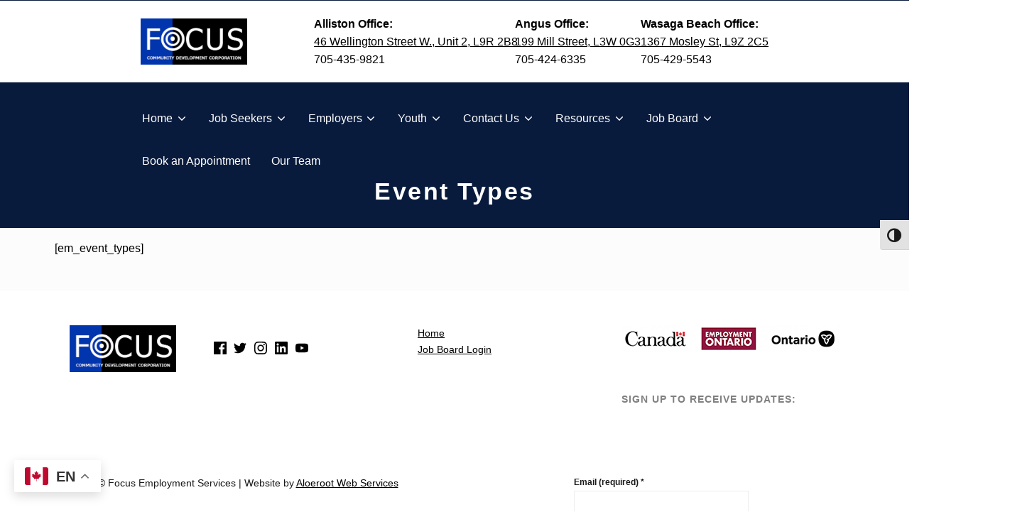

--- FILE ---
content_type: text/html; charset=UTF-8
request_url: https://focuscdc.on.ca/event-types/
body_size: 82652
content:
<!DOCTYPE html>
<html class="no-js" lang="en-US">

	<head>
		<meta name='robots' content='index, follow, max-image-preview:large, max-snippet:-1, max-video-preview:-1' />

<!-- Google Tag Manager for WordPress by gtm4wp.com -->
<script data-cfasync="false" data-pagespeed-no-defer>
	var gtm4wp_datalayer_name = "dataLayer";
	var dataLayer = dataLayer || [];
</script>
<!-- End Google Tag Manager for WordPress by gtm4wp.com -->
	<meta charset="UTF-8">
	<meta name="viewport" content="width=device-width, initial-scale=1">
	<link rel="profile" href="http://gmpg.org/xfn/11">
	<meta name="theme-color" content="#ffffff">
	<!-- This site is optimized with the Yoast SEO plugin v26.7 - https://yoast.com/wordpress/plugins/seo/ -->
	<title>Event Types - FOCUS Community Development Corporation</title>
	<link rel="canonical" href="https://focuscdc.on.ca/event-types/" />
	<meta property="og:locale" content="en_US" />
	<meta property="og:type" content="article" />
	<meta property="og:title" content="Event Types - FOCUS Community Development Corporation" />
	<meta property="og:description" content="[em_event_types]" />
	<meta property="og:url" content="https://focuscdc.on.ca/event-types/" />
	<meta property="og:site_name" content="FOCUS Community Development Corporation" />
	<meta name="twitter:card" content="summary_large_image" />
	<script type="application/ld+json" class="yoast-schema-graph">{"@context":"https://schema.org","@graph":[{"@type":"WebPage","@id":"https://focuscdc.on.ca/event-types/","url":"https://focuscdc.on.ca/event-types/","name":"Event Types - FOCUS Community Development Corporation","isPartOf":{"@id":"https://focuscdc.on.ca/#website"},"datePublished":"2024-02-07T15:26:05+00:00","breadcrumb":{"@id":"https://focuscdc.on.ca/event-types/#breadcrumb"},"inLanguage":"en-US","potentialAction":[{"@type":"ReadAction","target":["https://focuscdc.on.ca/event-types/"]}]},{"@type":"BreadcrumbList","@id":"https://focuscdc.on.ca/event-types/#breadcrumb","itemListElement":[{"@type":"ListItem","position":1,"name":"Home","item":"https://focuscdc.on.ca/"},{"@type":"ListItem","position":2,"name":"Event Types"}]},{"@type":"WebSite","@id":"https://focuscdc.on.ca/#website","url":"https://focuscdc.on.ca/","name":"FOCUS Community Development Corporation","description":"FOCUS Community Development Corporation provides FREE supports to local job seekers and employers!","publisher":{"@id":"https://focuscdc.on.ca/#organization"},"alternateName":"FOCUS Employment Services","potentialAction":[{"@type":"SearchAction","target":{"@type":"EntryPoint","urlTemplate":"https://focuscdc.on.ca/?s={search_term_string}"},"query-input":{"@type":"PropertyValueSpecification","valueRequired":true,"valueName":"search_term_string"}}],"inLanguage":"en-US"},{"@type":"Organization","@id":"https://focuscdc.on.ca/#organization","name":"FOCUS Community Development Corporation","url":"https://focuscdc.on.ca/","logo":{"@type":"ImageObject","inLanguage":"en-US","@id":"https://focuscdc.on.ca/#/schema/logo/image/","url":"https://focuscdc.on.ca/wp-content/uploads/2023/04/FOCUS-Color2-JPEG.jpg","contentUrl":"https://focuscdc.on.ca/wp-content/uploads/2023/04/FOCUS-Color2-JPEG.jpg","width":760,"height":334,"caption":"FOCUS Community Development Corporation"},"image":{"@id":"https://focuscdc.on.ca/#/schema/logo/image/"}}]}</script>
	<!-- / Yoast SEO plugin. -->


<link rel='dns-prefetch' href='//www.googletagmanager.com' />
<link rel="alternate" type="application/rss+xml" title="FOCUS Community Development Corporation &raquo; Feed" href="https://focuscdc.on.ca/feed/" />
<link rel="alternate" type="application/rss+xml" title="FOCUS Community Development Corporation &raquo; Comments Feed" href="https://focuscdc.on.ca/comments/feed/" />
<link rel="alternate" title="oEmbed (JSON)" type="application/json+oembed" href="https://focuscdc.on.ca/wp-json/oembed/1.0/embed?url=https%3A%2F%2Ffocuscdc.on.ca%2Fevent-types%2F" />
<link rel="alternate" title="oEmbed (XML)" type="text/xml+oembed" href="https://focuscdc.on.ca/wp-json/oembed/1.0/embed?url=https%3A%2F%2Ffocuscdc.on.ca%2Fevent-types%2F&#038;format=xml" />
<style id="nanospace-text-widget-icon-fallback">.widget-symbol::before { content: "?"; font-family: inherit; }</style><style id='wp-img-auto-sizes-contain-inline-css' type='text/css'>
img:is([sizes=auto i],[sizes^="auto," i]){contain-intrinsic-size:3000px 1500px}
/*# sourceURL=wp-img-auto-sizes-contain-inline-css */
</style>

<style id='wp-emoji-styles-inline-css' type='text/css'>

	img.wp-smiley, img.emoji {
		display: inline !important;
		border: none !important;
		box-shadow: none !important;
		height: 1em !important;
		width: 1em !important;
		margin: 0 0.07em !important;
		vertical-align: -0.1em !important;
		background: none !important;
		padding: 0 !important;
	}
/*# sourceURL=wp-emoji-styles-inline-css */
</style>
<link rel='stylesheet' id='wp-block-library-css' href='https://focuscdc.on.ca/wp-includes/css/dist/block-library/style.min.css?ver=5d52b88724c35e7be0c7e4b6c5122727' type='text/css' media='all' />
<style id='global-styles-inline-css' type='text/css'>
:root{--wp--preset--aspect-ratio--square: 1;--wp--preset--aspect-ratio--4-3: 4/3;--wp--preset--aspect-ratio--3-4: 3/4;--wp--preset--aspect-ratio--3-2: 3/2;--wp--preset--aspect-ratio--2-3: 2/3;--wp--preset--aspect-ratio--16-9: 16/9;--wp--preset--aspect-ratio--9-16: 9/16;--wp--preset--color--black: #000000;--wp--preset--color--cyan-bluish-gray: #abb8c3;--wp--preset--color--white: #ffffff;--wp--preset--color--pale-pink: #f78da7;--wp--preset--color--vivid-red: #cf2e2e;--wp--preset--color--luminous-vivid-orange: #ff6900;--wp--preset--color--luminous-vivid-amber: #fcb900;--wp--preset--color--light-green-cyan: #7bdcb5;--wp--preset--color--vivid-green-cyan: #00d084;--wp--preset--color--pale-cyan-blue: #8ed1fc;--wp--preset--color--vivid-cyan-blue: #0693e3;--wp--preset--color--vivid-purple: #9b51e0;--wp--preset--gradient--vivid-cyan-blue-to-vivid-purple: linear-gradient(135deg,rgb(6,147,227) 0%,rgb(155,81,224) 100%);--wp--preset--gradient--light-green-cyan-to-vivid-green-cyan: linear-gradient(135deg,rgb(122,220,180) 0%,rgb(0,208,130) 100%);--wp--preset--gradient--luminous-vivid-amber-to-luminous-vivid-orange: linear-gradient(135deg,rgb(252,185,0) 0%,rgb(255,105,0) 100%);--wp--preset--gradient--luminous-vivid-orange-to-vivid-red: linear-gradient(135deg,rgb(255,105,0) 0%,rgb(207,46,46) 100%);--wp--preset--gradient--very-light-gray-to-cyan-bluish-gray: linear-gradient(135deg,rgb(238,238,238) 0%,rgb(169,184,195) 100%);--wp--preset--gradient--cool-to-warm-spectrum: linear-gradient(135deg,rgb(74,234,220) 0%,rgb(151,120,209) 20%,rgb(207,42,186) 40%,rgb(238,44,130) 60%,rgb(251,105,98) 80%,rgb(254,248,76) 100%);--wp--preset--gradient--blush-light-purple: linear-gradient(135deg,rgb(255,206,236) 0%,rgb(152,150,240) 100%);--wp--preset--gradient--blush-bordeaux: linear-gradient(135deg,rgb(254,205,165) 0%,rgb(254,45,45) 50%,rgb(107,0,62) 100%);--wp--preset--gradient--luminous-dusk: linear-gradient(135deg,rgb(255,203,112) 0%,rgb(199,81,192) 50%,rgb(65,88,208) 100%);--wp--preset--gradient--pale-ocean: linear-gradient(135deg,rgb(255,245,203) 0%,rgb(182,227,212) 50%,rgb(51,167,181) 100%);--wp--preset--gradient--electric-grass: linear-gradient(135deg,rgb(202,248,128) 0%,rgb(113,206,126) 100%);--wp--preset--gradient--midnight: linear-gradient(135deg,rgb(2,3,129) 0%,rgb(40,116,252) 100%);--wp--preset--font-size--small: 13px;--wp--preset--font-size--medium: 20px;--wp--preset--font-size--large: 36px;--wp--preset--font-size--x-large: 42px;--wp--preset--spacing--20: 0.44rem;--wp--preset--spacing--30: 0.67rem;--wp--preset--spacing--40: 1rem;--wp--preset--spacing--50: 1.5rem;--wp--preset--spacing--60: 2.25rem;--wp--preset--spacing--70: 3.38rem;--wp--preset--spacing--80: 5.06rem;--wp--preset--shadow--natural: 6px 6px 9px rgba(0, 0, 0, 0.2);--wp--preset--shadow--deep: 12px 12px 50px rgba(0, 0, 0, 0.4);--wp--preset--shadow--sharp: 6px 6px 0px rgba(0, 0, 0, 0.2);--wp--preset--shadow--outlined: 6px 6px 0px -3px rgb(255, 255, 255), 6px 6px rgb(0, 0, 0);--wp--preset--shadow--crisp: 6px 6px 0px rgb(0, 0, 0);}:where(.is-layout-flex){gap: 0.5em;}:where(.is-layout-grid){gap: 0.5em;}body .is-layout-flex{display: flex;}.is-layout-flex{flex-wrap: wrap;align-items: center;}.is-layout-flex > :is(*, div){margin: 0;}body .is-layout-grid{display: grid;}.is-layout-grid > :is(*, div){margin: 0;}:where(.wp-block-columns.is-layout-flex){gap: 2em;}:where(.wp-block-columns.is-layout-grid){gap: 2em;}:where(.wp-block-post-template.is-layout-flex){gap: 1.25em;}:where(.wp-block-post-template.is-layout-grid){gap: 1.25em;}.has-black-color{color: var(--wp--preset--color--black) !important;}.has-cyan-bluish-gray-color{color: var(--wp--preset--color--cyan-bluish-gray) !important;}.has-white-color{color: var(--wp--preset--color--white) !important;}.has-pale-pink-color{color: var(--wp--preset--color--pale-pink) !important;}.has-vivid-red-color{color: var(--wp--preset--color--vivid-red) !important;}.has-luminous-vivid-orange-color{color: var(--wp--preset--color--luminous-vivid-orange) !important;}.has-luminous-vivid-amber-color{color: var(--wp--preset--color--luminous-vivid-amber) !important;}.has-light-green-cyan-color{color: var(--wp--preset--color--light-green-cyan) !important;}.has-vivid-green-cyan-color{color: var(--wp--preset--color--vivid-green-cyan) !important;}.has-pale-cyan-blue-color{color: var(--wp--preset--color--pale-cyan-blue) !important;}.has-vivid-cyan-blue-color{color: var(--wp--preset--color--vivid-cyan-blue) !important;}.has-vivid-purple-color{color: var(--wp--preset--color--vivid-purple) !important;}.has-black-background-color{background-color: var(--wp--preset--color--black) !important;}.has-cyan-bluish-gray-background-color{background-color: var(--wp--preset--color--cyan-bluish-gray) !important;}.has-white-background-color{background-color: var(--wp--preset--color--white) !important;}.has-pale-pink-background-color{background-color: var(--wp--preset--color--pale-pink) !important;}.has-vivid-red-background-color{background-color: var(--wp--preset--color--vivid-red) !important;}.has-luminous-vivid-orange-background-color{background-color: var(--wp--preset--color--luminous-vivid-orange) !important;}.has-luminous-vivid-amber-background-color{background-color: var(--wp--preset--color--luminous-vivid-amber) !important;}.has-light-green-cyan-background-color{background-color: var(--wp--preset--color--light-green-cyan) !important;}.has-vivid-green-cyan-background-color{background-color: var(--wp--preset--color--vivid-green-cyan) !important;}.has-pale-cyan-blue-background-color{background-color: var(--wp--preset--color--pale-cyan-blue) !important;}.has-vivid-cyan-blue-background-color{background-color: var(--wp--preset--color--vivid-cyan-blue) !important;}.has-vivid-purple-background-color{background-color: var(--wp--preset--color--vivid-purple) !important;}.has-black-border-color{border-color: var(--wp--preset--color--black) !important;}.has-cyan-bluish-gray-border-color{border-color: var(--wp--preset--color--cyan-bluish-gray) !important;}.has-white-border-color{border-color: var(--wp--preset--color--white) !important;}.has-pale-pink-border-color{border-color: var(--wp--preset--color--pale-pink) !important;}.has-vivid-red-border-color{border-color: var(--wp--preset--color--vivid-red) !important;}.has-luminous-vivid-orange-border-color{border-color: var(--wp--preset--color--luminous-vivid-orange) !important;}.has-luminous-vivid-amber-border-color{border-color: var(--wp--preset--color--luminous-vivid-amber) !important;}.has-light-green-cyan-border-color{border-color: var(--wp--preset--color--light-green-cyan) !important;}.has-vivid-green-cyan-border-color{border-color: var(--wp--preset--color--vivid-green-cyan) !important;}.has-pale-cyan-blue-border-color{border-color: var(--wp--preset--color--pale-cyan-blue) !important;}.has-vivid-cyan-blue-border-color{border-color: var(--wp--preset--color--vivid-cyan-blue) !important;}.has-vivid-purple-border-color{border-color: var(--wp--preset--color--vivid-purple) !important;}.has-vivid-cyan-blue-to-vivid-purple-gradient-background{background: var(--wp--preset--gradient--vivid-cyan-blue-to-vivid-purple) !important;}.has-light-green-cyan-to-vivid-green-cyan-gradient-background{background: var(--wp--preset--gradient--light-green-cyan-to-vivid-green-cyan) !important;}.has-luminous-vivid-amber-to-luminous-vivid-orange-gradient-background{background: var(--wp--preset--gradient--luminous-vivid-amber-to-luminous-vivid-orange) !important;}.has-luminous-vivid-orange-to-vivid-red-gradient-background{background: var(--wp--preset--gradient--luminous-vivid-orange-to-vivid-red) !important;}.has-very-light-gray-to-cyan-bluish-gray-gradient-background{background: var(--wp--preset--gradient--very-light-gray-to-cyan-bluish-gray) !important;}.has-cool-to-warm-spectrum-gradient-background{background: var(--wp--preset--gradient--cool-to-warm-spectrum) !important;}.has-blush-light-purple-gradient-background{background: var(--wp--preset--gradient--blush-light-purple) !important;}.has-blush-bordeaux-gradient-background{background: var(--wp--preset--gradient--blush-bordeaux) !important;}.has-luminous-dusk-gradient-background{background: var(--wp--preset--gradient--luminous-dusk) !important;}.has-pale-ocean-gradient-background{background: var(--wp--preset--gradient--pale-ocean) !important;}.has-electric-grass-gradient-background{background: var(--wp--preset--gradient--electric-grass) !important;}.has-midnight-gradient-background{background: var(--wp--preset--gradient--midnight) !important;}.has-small-font-size{font-size: var(--wp--preset--font-size--small) !important;}.has-medium-font-size{font-size: var(--wp--preset--font-size--medium) !important;}.has-large-font-size{font-size: var(--wp--preset--font-size--large) !important;}.has-x-large-font-size{font-size: var(--wp--preset--font-size--x-large) !important;}
/*# sourceURL=global-styles-inline-css */
</style>

<style id='classic-theme-styles-inline-css' type='text/css'>
/*! This file is auto-generated */
.wp-block-button__link{color:#fff;background-color:#32373c;border-radius:9999px;box-shadow:none;text-decoration:none;padding:calc(.667em + 2px) calc(1.333em + 2px);font-size:1.125em}.wp-block-file__button{background:#32373c;color:#fff;text-decoration:none}
/*# sourceURL=/wp-includes/css/classic-themes.min.css */
</style>
<link rel='stylesheet' id='ctct_form_styles-css' href='https://focuscdc.on.ca/wp-content/plugins/constant-contact-forms/assets/css/style.css?ver=2.15.2' type='text/css' media='all' />
<link rel='stylesheet' id='page-list-style-css' href='https://focuscdc.on.ca/wp-content/plugins/page-list/css/page-list.css?ver=5.9' type='text/css' media='all' />
<link rel='stylesheet' id='ui-font-css' href='https://focuscdc.on.ca/wp-content/plugins/wp-accessibility/toolbar/fonts/css/a11y-toolbar.css?ver=2.2.6' type='text/css' media='all' />
<link rel='stylesheet' id='wpa-toolbar-css' href='https://focuscdc.on.ca/wp-content/plugins/wp-accessibility/toolbar/css/a11y.css?ver=2.2.6' type='text/css' media='all' />
<link rel='stylesheet' id='ui-fontsize.css-css' href='https://focuscdc.on.ca/wp-content/plugins/wp-accessibility/toolbar/css/a11y-fontsize.css?ver=2.2.6' type='text/css' media='all' />
<style id='ui-fontsize.css-inline-css' type='text/css'>
html { --wpa-font-size: clamp( 24px, 1.5rem, 36px ); --wpa-h1-size : clamp( 48px, 3rem, 72px ); --wpa-h2-size : clamp( 40px, 2.5rem, 60px ); --wpa-h3-size : clamp( 32px, 2rem, 48px ); --wpa-h4-size : clamp( 28px, 1.75rem, 42px ); --wpa-sub-list-size: 1.1em; --wpa-sub-sub-list-size: 1em; } 
/*# sourceURL=ui-fontsize.css-inline-css */
</style>
<link rel='stylesheet' id='wpa-style-css' href='https://focuscdc.on.ca/wp-content/plugins/wp-accessibility/css/wpa-style.css?ver=2.2.6' type='text/css' media='all' />
<style id='wpa-style-inline-css' type='text/css'>
:root { --admin-bar-top : 7px; }
/*# sourceURL=wpa-style-inline-css */
</style>
<link rel='stylesheet' id='nanospace_main-css' href='https://focuscdc.on.ca/wp-content/themes/nanospace/assets/css/header-main.css?ver=1.2.6' type='text/css' media='all' />
<link rel='stylesheet' id='wpjb-glyphs-css' href='https://focuscdc.on.ca/wp-content/plugins/wpjobboard/public/css/wpjb-glyphs.css?ver=5.12.1' type='text/css' media='all' />
<link rel='stylesheet' id='wpjb-css-css' href='https://focuscdc.on.ca/wp-content/plugins/wpjobboard/public/css/frontend.css?ver=5.12.1' type='text/css' media='all' />
<link rel='stylesheet' id='genericons-neue-css' href='https://focuscdc.on.ca/wp-content/themes/nanospace/assets/fonts/genericons-neue/genericons-neue.css?ver=1.2.6' type='text/css' media='screen' />
<link rel='stylesheet' id='nanospace-stylesheet-main-css' href='https://focuscdc.on.ca/wp-content/themes/nanospace/assets/css/main.css?ver=1.2.6' type='text/css' media='screen' />
<link rel='stylesheet' id='nanospace-stylesheet-shortcodes-css' href='https://focuscdc.on.ca/wp-content/themes/nanospace/assets/css/shortcodes.css?ver=1.2.6' type='text/css' media='screen' />
<link rel='stylesheet' id='nanospace-stylesheet-custom-css' href='https://focuscdc.on.ca/wp-content/themes/nanospace/assets/css/custom-styles.css?ver=1.2.6' type='text/css' media='screen' />
<link rel='stylesheet' id='nanospace-stylesheet-print-css' href='https://focuscdc.on.ca/wp-content/themes/nanospace/assets/css/print.css?ver=1.2.6' type='text/css' media='print' />
<style id='nanospace-inline-css' type='text/css'>
/* START CSS variables */
:root { 
--color_footer_background: #ffffff; --color_footer_text--a20: rgba(25,25,25,0.2); --color_footer_text: #191919; --color_footer_headings: #000000; --footer_image_repeat: no-repeat; --layout_width_content: 1160px; --typography_fonts_text: "Tahoma", "Helvetica Neue", "Arial", sans-serif; --typography_fonts_headings: "Tahoma", "Helvetica Neue", "Arial", sans-serif; --typography_fonts_logo: "Tahoma", "Helvetica Neue", "Arial", sans-serif;
}
/* END CSS variables */
.site-footer:not(.is-customize-preview)::before { display: none; }
/*# sourceURL=nanospace-inline-css */
</style>
<link rel='stylesheet' id='nanospace-stylesheet-css' href='https://focuscdc.on.ca/wp-content/themes/nanospace-child/style.css?ver=5d52b88724c35e7be0c7e4b6c5122727' type='text/css' media='all' />
<script type="text/javascript" src="https://focuscdc.on.ca/wp-content/themes/nanospace/library/js/vendor/css-vars-ponyfill/css-vars-ponyfill.min.js?ver=1.16.1" id="css-vars-ponyfill-js"></script>
<script type="text/javascript" id="css-vars-ponyfill-js-after">
/* <![CDATA[ */
window.onload = function() {
	cssVars( {
		onlyVars: true,
		exclude: 'link:not([href^="https://focuscdc.on.ca/wp-content/themes"])'
	} );
};
//# sourceURL=css-vars-ponyfill-js-after
/* ]]> */
</script>
<script type="text/javascript" src="https://focuscdc.on.ca/wp-includes/js/jquery/jquery.min.js?ver=3.7.1" id="jquery-core-js"></script>
<script type="text/javascript" src="https://focuscdc.on.ca/wp-includes/js/jquery/jquery-migrate.min.js?ver=3.4.1" id="jquery-migrate-js"></script>
<script type="text/javascript" id="wpjb-js-js-extra">
/* <![CDATA[ */
var WpjbData = {"no_jobs_found":"No job listings found","no_resumes_found":"No resumes found","load_x_more":"Load %d more","date_format":"Y/m/d","datepicker_date_format":"yy/mm/dd","max_date":"9999/12/31"};
//# sourceURL=wpjb-js-js-extra
/* ]]> */
</script>
<script type="text/javascript" src="https://focuscdc.on.ca/wp-content/plugins/wpjobboard/public/js/frontend.js?ver=5.12.1" id="wpjb-js-js"></script>

<!-- Google tag (gtag.js) snippet added by Site Kit -->
<!-- Google Analytics snippet added by Site Kit -->
<script type="text/javascript" src="https://www.googletagmanager.com/gtag/js?id=GT-P3F7TBM" id="google_gtagjs-js" async></script>
<script type="text/javascript" id="google_gtagjs-js-after">
/* <![CDATA[ */
window.dataLayer = window.dataLayer || [];function gtag(){dataLayer.push(arguments);}
gtag("set","linker",{"domains":["focuscdc.on.ca"]});
gtag("js", new Date());
gtag("set", "developer_id.dZTNiMT", true);
gtag("config", "GT-P3F7TBM");
//# sourceURL=google_gtagjs-js-after
/* ]]> */
</script>
<link rel="https://api.w.org/" href="https://focuscdc.on.ca/wp-json/" /><link rel="alternate" title="JSON" type="application/json" href="https://focuscdc.on.ca/wp-json/wp/v2/pages/5279" /><link rel="EditURI" type="application/rsd+xml" title="RSD" href="https://focuscdc.on.ca/xmlrpc.php?rsd" />

<link rel='shortlink' href='https://focuscdc.on.ca/?p=5279' />
<meta name="generator" content="Site Kit by Google 1.170.0" /><style type="text/css" >.wpjb-fieldset-check_for_humanity2024 { display: none !important; }</style>
<!-- Google Tag Manager for WordPress by gtm4wp.com -->
<!-- GTM Container placement set to automatic -->
<script data-cfasync="false" data-pagespeed-no-defer>
	var dataLayer_content = {"pagePostType":"page","pagePostType2":"single-page","pagePostAuthor":"aloeroot"};
	dataLayer.push( dataLayer_content );
</script>
<script data-cfasync="false" data-pagespeed-no-defer>
(function(w,d,s,l,i){w[l]=w[l]||[];w[l].push({'gtm.start':
new Date().getTime(),event:'gtm.js'});var f=d.getElementsByTagName(s)[0],
j=d.createElement(s),dl=l!='dataLayer'?'&l='+l:'';j.async=true;j.src=
'//www.googletagmanager.com/gtm.js?id='+i+dl;f.parentNode.insertBefore(j,f);
})(window,document,'script','dataLayer','GTM-TQ77BXX4');
</script>
<!-- End Google Tag Manager for WordPress by gtm4wp.com --><style type="text/css" id="nanospace-custom-css">
/* Customizer CSS */
.nanospace-header-logo .nanospace-logo-image{width:150px}.nanospace-header-mobile-logo .nanospace-logo-image{width:150px}.nanospace-header-main-bar-inner{padding:0 0 0 20px;border-width:1px 0 1px 0}.nanospace-header-main-bar .nanospace-header-column>*{padding:0 0}.nanospace-header-main-bar-row{margin:0 -0px}.nanospace-header-main-bar .nanospace-header-menu .menu-item{padding:0 0}.nanospace-header-main-bar .menu .menu-item>.nanospace-menu-item-link{font-family:Tahoma,Geneva,sans-serif}.nanospace-header-top-bar{height:20px}.nanospace-header-main-bar.nanospace-header-main-bar-with-top-bar>.nanospace-section-inner>.nanospace-wrapper{padding-top:20px}.nanospace-header-top-bar-inner{padding:0 10px 0 20px;border-width:0}.nanospace-header-bottom-bar{height:100px}.nanospace-header-main-bar.nanospace-header-main-bar-with-bottom-bar>.nanospace-section-inner>.nanospace-wrapper{padding-bottom:100px}.nanospace-header-bottom-bar-inner{padding:0 20px 0 0;background-color:#fff}.nanospace-header-bottom-bar .nanospace-header-column>*{padding:0 25px}.nanospace-header-bottom-bar-row{margin:0 -25px}.nanospace-header-bottom-bar .nanospace-header-menu .menu-item{padding:0 25px}.nanospace-header-bottom-bar .menu>.menu-item .sub-menu{background-color:#fff}.nanospace-footer-bottom-bar-inner{padding:3px 20px 3px 20px;border-width:0}
</style>
<style type="text/css">.blue-message {
    background-color: #3399ff;
    color: #ffffff;
    text-shadow: none;
    font-size: 16px;
    line-height: 24px;
    padding: 10px;
    padding-top: 10px;
    padding-right: 10px;
    padding-bottom: 10px;
    padding-left: 10px;
}.green-message {
    background-color: #8cc14c;
    color: #ffffff;
    text-shadow: none;
    font-size: 16px;
    line-height: 24px;
    padding: 10px;
    padding-top: 10px;
    padding-right: 10px;
    padding-bottom: 10px;
    padding-left: 10px;
}.orange-message {
    background-color: #faa732;
    color: #ffffff;
    text-shadow: none;
    font-size: 16px;
    line-height: 24px;
    padding: 10px;
    padding-top: 10px;
    padding-right: 10px;
    padding-bottom: 10px;
    padding-left: 10px;
}.red-message {
    background-color: #da4d31;
    color: #ffffff;
    text-shadow: none;
    font-size: 16px;
    line-height: 24px;
    padding: 10px;
    padding-top: 10px;
    padding-right: 10px;
    padding-bottom: 10px;
    padding-left: 10px;
}.grey-message {
    background-color: #53555c;
    color: #ffffff;
    text-shadow: none;
    font-size: 16px;
    line-height: 24px;
    padding: 10px;
    padding-top: 10px;
    padding-right: 10px;
    padding-bottom: 10px;
    padding-left: 10px;
}.left-block {
    background: radial-gradient(ellipse at center center, #ffffff 0%, #f2f2f2 100%);
    color: #8b8e97;
    padding: 10px;
    padding-top: 10px;
    padding-right: 10px;
    padding-bottom: 10px;
    padding-left: 10px;
    margin: 10px;
    margin-top: 10px;
    margin-right: 10px;
    margin-bottom: 10px;
    margin-left: 10px;
    float: left;
}.right-block {
    background: radial-gradient(ellipse at center center, #ffffff 0%, #f2f2f2 100%);
    color: #8b8e97;
    padding: 10px;
    padding-top: 10px;
    padding-right: 10px;
    padding-bottom: 10px;
    padding-left: 10px;
    margin: 10px;
    margin-top: 10px;
    margin-right: 10px;
    margin-bottom: 10px;
    margin-left: 10px;
    float: right;
}.blockquotes {
    background-color: none;
    border-left: 5px solid #f1f1f1;
    color: #8B8E97;
    font-size: 16px;
    font-style: italic;
    line-height: 22px;
    padding-left: 15px;
    padding: 10px;
    padding-top: 10px;
    padding-right: 10px;
    padding-bottom: 10px;
    width: 60%;
    float: left;
}</style><link rel="icon" href="https://focuscdc.on.ca/wp-content/uploads/2023/04/cropped-FOCUSEMPLOYMENTLOGO-1-32x32.png" sizes="32x32" />
<link rel="icon" href="https://focuscdc.on.ca/wp-content/uploads/2023/04/cropped-FOCUSEMPLOYMENTLOGO-1-192x192.png" sizes="192x192" />
<link rel="apple-touch-icon" href="https://focuscdc.on.ca/wp-content/uploads/2023/04/cropped-FOCUSEMPLOYMENTLOGO-1-180x180.png" />
<meta name="msapplication-TileImage" content="https://focuscdc.on.ca/wp-content/uploads/2023/04/cropped-FOCUSEMPLOYMENTLOGO-1-270x270.png" />
		<style type="text/css" id="wp-custom-css">
			/*remove onclick border*/
*:focus {
    outline: 0 !important;
}
/*blend in border between menu and page title*/
*, ::after, ::before {
  border: #091b3d;
}

/*padding and spacing controls*/
.nanospace-header-main-bar-row {
  margin: 0 200px;
}

.site-content-inner {
  padding: 1rem 0;
  padding-bottom: 1rem;
}

.intro-container {background:#091b3d;}

.intro-inner {
  padding: 2rem 0;
	text-align:center;
	background:#091b3d;
}

.entry-title, .page-title {
  text-transform: capitalize;
}

/*shrink gap between columns*/
.wp-block-column {
  margin: 0px!important ;
}

.nanospace-header-bottom-bar-inner {
  margin: 0 200px;
	background:#091b3d;
	color:#fff;
}

.nanospace-header-row {padding:0;}

.nanospace-header-main-bar-inner {
  padding: 0px 0px 0px 0px;
}
.nanospace-header-section a:not(.button):hover {color:#fff;}

/*add background image behind the stuff at top*/
.homecover {background-image:url(https://focuscdc.on.ca/wp-content/uploads/2023/03/HomepageCover.jpg);
min-height:600px;
width:100%;

}

/*fix issue with annual report PDF */
.stretch {height:1100px; min-height:1100px; }


/*job search as list instead of inline; formatting issues */
#wpjb-top-search ul li {
  display: inline-block;
  line-height: 24px;
	border:0px solid #000;
	width:200px;
}

/*remove weird margin from top of YouTube video*/
.wp-embed-responsive .wp-embed-aspect-16-9 .wp-block-embed__wrapper::before {
  padding-top: 0;
}

/*make menu bar blue and menu hover white*/
.nanospace-header-bottom-bar {
	background:#091b3d;
}

/*reduce space between links*/
.nanospace-header-bottom-bar .nanospace-header-menu .menu-item {
  padding: 0 15px;
}

/*hide the big page header and title on homepage*/
.home .intro-container {
display: none;
}


/*hide the big page header on the events calendar archive page*/
.wp-custom-header img {
  display:none;
}

/*same-size the top homepage buttons*/
.wp-block-advgb-button .wp-block-advgb-button_link {
min-width:260px; !important;
text-align:center;
font-size:130%;
}

/*constant contact signup form adjustments*/
.ctct-disclosure {display:none;}

.ccform {
	width:100%; 
	border:0px solid #000;
}

.ccsignup {
	margin-top:2rem;
	text-transform:uppercase; 
	color:grey; 
	font-weight:600;
	letter-spacing:1px;
}

input, select, textarea {
  border: 1px solid #eee ;
}

/*make links over large graphics stand out

.wayfindingimage a {
  color: #000!important;
	text-shadow: -1px -1px 1px rgba(255,255,255,.1), 1px 1px 1px rgba(0,0,0,.5), 2px 2px 2px rgba(206,89,55,0);
}*/

/*apply underlines to specific links*/
.underline {text-decoration:underline !important;}

/*change hover colour on office links in header*/
.nanospace-header-section a:not(.button):hover {
  color:#0693e3;
}

/*hide details link from Eventbrite cards*/
.wfea-card .wfea-card-item .eaw-content-wrap .eaw-content-block .eaw-buttons .eaw-button-details {
  display: none;
}
/*fix display issue with eventbrite card graphics*/
.wfea-card .wfea-card-item .eaw-thumb-wrap img {
  object-fit: fill !important;
}

/*ninja forms styling*/
.nf-form-content label {
  font-size: 14px !important;
  line-height: 14px;
}

.nf-form-content button, .nf-form-content input[type="button"], .nf-form-content input[type="submit"] {
  background: #0693e3!important;
  color: #fff;
}

.nf-form-content button, .nf-form-content input[type="button"]:hover, .nf-form-content input[type="submit"]:hover {
  background: #144294!important;
  color: #fff !important;
}


/*center widget contents*/
.nanospace-bar-html-item {
border:0px solid #000;
margin-left:auto;
margin-right:auto;
}

.wpjb-element-name-image {display:none;}

/*small device changes*/
@media only screen and (max-width: 900px) {
.hideonmobile {display:none;}

}
		</style>
			</head>

<body class="ctct-nanospace footer-layout-fullwidth has-intro has-navigation-mobile has-sticky-header header-layout-fullwidth is-singular no-js no-widgets-sidebar page page-id-5279 page-template-default site-layout-custom wp-child-theme-nanospace-child wp-custom-logo wp-embed-responsive wp-singular wp-theme-nanospace">

<!-- GTM Container placement set to automatic -->
<!-- Google Tag Manager (noscript) -->
				<noscript><iframe src="https://www.googletagmanager.com/ns.html?id=GTM-TQ77BXX4" height="0" width="0" style="display:none;visibility:hidden" aria-hidden="true"></iframe></noscript>
<!-- End Google Tag Manager (noscript) --><a class="skip-link screen-reader-text" href="#header-menu-1">Skip to main navigation</a><a class="skip-link screen-reader-text" href="#content">Skip to main content</a><a class="skip-link screen-reader-text" href="#colophon">Skip to footer</a><div id="page" class="site">


<header id="masthead" class="site-header" role="banner">

					<div id="mobile-vertical-header"
						 class="nanospace-header-mobile-vertical nanospace-header-mobile-vertical-position-left nanospace-text-align-left nanospace-header nanospace-popup"
						 itemtype="https://schema.org/WPHeader" itemscope>
						<div class="nanospace-popup-background nanospace-popup-close">
							<button id="btn_close" title="close mobile menu" class="nanospace-popup-close-icon nanospace-popup-close nanospace-popup-toggle nanospace-toggle" data-set-focus=".nanospace-popup-toggle"><span class=" nanospace-icon" title=""><svg xmlns="http://www.w3.org/2000/svg" viewBox="0 0 64 64" width="64" height="64"><path d="M36.2,32,56,12.2a1.93,1.93,0,0,0,0-2.8L54.6,8a1.93,1.93,0,0,0-2.8,0L32,27.8,12.2,8A1.93,1.93,0,0,0,9.4,8L8,9.4a1.93,1.93,0,0,0,0,2.8L27.8,32,8,51.8a1.93,1.93,0,0,0,0,2.8L9.4,56a1.93,1.93,0,0,0,2.8,0L32,36.2,51.8,56a1.93,1.93,0,0,0,2.8,0L56,54.6a1.93,1.93,0,0,0,0-2.8Z"/></svg></span></button>
						</div>

						<div class="nanospace-header-mobile-vertical-bar nanospace-header-section-vertical nanospace-popup-content">
							<div class="nanospace-header-mobile-vertical-bar-inner nanospace-header-section-vertical-inner">
								<div class="nanospace-header-section-vertical-column">
									<div class="nanospace-header-mobile-vertical-bar-top nanospace-header-section-vertical-row nanospace-flex-align-left">
																	<nav class="mobile-nav nanospace-header-menu site-navigation"
								 itemtype="https://schema.org/SiteNavigationElement" itemscope role="navigation"
								 aria-label="Mobile Header Menu">
								<ul id="nanospace_mobile_menu" class="menu nav-menu nanospace-hover-menu"><li id="menu-item-20" class="menu-item menu-item-type-post_type menu-item-object-page menu-item-home menu-item-has-children menu-item-20"><a href="https://focuscdc.on.ca/" class="nanospace-menu-item-link "><span class="nanospace-menu-item-title">Home</span><span class="nanospace-dropdown-sign nanospace-icon" title=""><svg xmlns="http://www.w3.org/2000/svg" viewBox="0 0 64 64" width="64" height="64"><path d="M32,43.71a3,3,0,0,1-2.12-.88L12.17,25.12a2,2,0,0,1,0-2.83l1.42-1.41a2,2,0,0,1,2.82,0L32,36.47,47.59,20.88a2,2,0,0,1,2.82,0l1.42,1.41a2,2,0,0,1,0,2.83L34.12,42.83A3,3,0,0,1,32,43.71Z"/></svg></span></a>
<ul class="sub-menu">
	<li id="menu-item-4845" class="menu-item menu-item-type-post_type menu-item-object-page menu-item-4845"><a href="https://focuscdc.on.ca/who-we-are/" class="nanospace-menu-item-link "><span class="nanospace-menu-item-title">Who We Are</span></a></li>
</ul>
</li>
<li id="menu-item-1210" class="menu-item menu-item-type-post_type menu-item-object-page menu-item-has-children menu-item-1210"><a href="https://focuscdc.on.ca/job-seekers/" class="nanospace-menu-item-link "><span class="nanospace-menu-item-title">Job Seekers</span><span class="nanospace-dropdown-sign nanospace-icon" title=""><svg xmlns="http://www.w3.org/2000/svg" viewBox="0 0 64 64" width="64" height="64"><path d="M32,43.71a3,3,0,0,1-2.12-.88L12.17,25.12a2,2,0,0,1,0-2.83l1.42-1.41a2,2,0,0,1,2.82,0L32,36.47,47.59,20.88a2,2,0,0,1,2.82,0l1.42,1.41a2,2,0,0,1,0,2.83L34.12,42.83A3,3,0,0,1,32,43.71Z"/></svg></span></a>
<ul class="sub-menu">
	<li id="menu-item-2976" class="menu-item menu-item-type-post_type menu-item-object-page menu-item-2976"><a href="https://focuscdc.on.ca/job-seekers/job-search-support/" class="nanospace-menu-item-link "><span class="nanospace-menu-item-title">Job Search Support</span></a></li>
	<li id="menu-item-2975" class="menu-item menu-item-type-post_type menu-item-object-page menu-item-2975"><a href="https://focuscdc.on.ca/job-seekers/employment-programs/" class="nanospace-menu-item-link "><span class="nanospace-menu-item-title">Employment Programs</span></a></li>
	<li id="menu-item-2977" class="menu-item menu-item-type-post_type menu-item-object-page menu-item-2977"><a href="https://focuscdc.on.ca/job-seekers/better-jobs-ontario/" class="nanospace-menu-item-link "><span class="nanospace-menu-item-title">Better Jobs Ontario</span></a></li>
	<li id="menu-item-2978" class="menu-item menu-item-type-post_type menu-item-object-page menu-item-2978"><a href="https://focuscdc.on.ca/job-seekers/education-apprenticeships/" class="nanospace-menu-item-link "><span class="nanospace-menu-item-title">Education and Apprenticeships</span></a></li>
</ul>
</li>
<li id="menu-item-1036" class="menu-item menu-item-type-post_type menu-item-object-page menu-item-has-children menu-item-1036"><a href="https://focuscdc.on.ca/employers/" class="nanospace-menu-item-link "><span class="nanospace-menu-item-title">Employers</span><span class="nanospace-dropdown-sign nanospace-icon" title=""><svg xmlns="http://www.w3.org/2000/svg" viewBox="0 0 64 64" width="64" height="64"><path d="M32,43.71a3,3,0,0,1-2.12-.88L12.17,25.12a2,2,0,0,1,0-2.83l1.42-1.41a2,2,0,0,1,2.82,0L32,36.47,47.59,20.88a2,2,0,0,1,2.82,0l1.42,1.41a2,2,0,0,1,0,2.83L34.12,42.83A3,3,0,0,1,32,43.71Z"/></svg></span></a>
<ul class="sub-menu">
	<li id="menu-item-2979" class="menu-item menu-item-type-post_type menu-item-object-page menu-item-2979"><a href="https://focuscdc.on.ca/employers/employer-supports/" class="nanospace-menu-item-link "><span class="nanospace-menu-item-title">Employer Supports</span></a></li>
	<li id="menu-item-2980" class="menu-item menu-item-type-post_type menu-item-object-page menu-item-2980"><a href="https://focuscdc.on.ca/employers/job-fairs/" class="nanospace-menu-item-link "><span class="nanospace-menu-item-title">Job Fairs</span></a></li>
</ul>
</li>
<li id="menu-item-1209" class="menu-item menu-item-type-post_type menu-item-object-page menu-item-has-children menu-item-1209"><a href="https://focuscdc.on.ca/youth/" class="nanospace-menu-item-link "><span class="nanospace-menu-item-title">Youth</span><span class="nanospace-dropdown-sign nanospace-icon" title=""><svg xmlns="http://www.w3.org/2000/svg" viewBox="0 0 64 64" width="64" height="64"><path d="M32,43.71a3,3,0,0,1-2.12-.88L12.17,25.12a2,2,0,0,1,0-2.83l1.42-1.41a2,2,0,0,1,2.82,0L32,36.47,47.59,20.88a2,2,0,0,1,2.82,0l1.42,1.41a2,2,0,0,1,0,2.83L34.12,42.83A3,3,0,0,1,32,43.71Z"/></svg></span></a>
<ul class="sub-menu">
	<li id="menu-item-5195" class="menu-item menu-item-type-post_type menu-item-object-page menu-item-5195"><a href="https://focuscdc.on.ca/youth/academic-supports/" class="nanospace-menu-item-link "><span class="nanospace-menu-item-title">Academic Supports</span></a></li>
	<li id="menu-item-2999" class="menu-item menu-item-type-post_type menu-item-object-page menu-item-2999"><a href="https://focuscdc.on.ca/e-learning-workshops/" class="nanospace-menu-item-link "><span class="nanospace-menu-item-title">E-Learning Workshops</span></a></li>
	<li id="menu-item-2982" class="menu-item menu-item-type-post_type menu-item-object-page menu-item-2982"><a href="https://focuscdc.on.ca/youth/employment-supports/" class="nanospace-menu-item-link "><span class="nanospace-menu-item-title">Employment Supports</span></a></li>
</ul>
</li>
<li id="menu-item-1068" class="menu-item menu-item-type-post_type menu-item-object-page menu-item-has-children menu-item-1068"><a href="https://focuscdc.on.ca/contact-us/" class="nanospace-menu-item-link "><span class="nanospace-menu-item-title">Contact Us</span><span class="nanospace-dropdown-sign nanospace-icon" title=""><svg xmlns="http://www.w3.org/2000/svg" viewBox="0 0 64 64" width="64" height="64"><path d="M32,43.71a3,3,0,0,1-2.12-.88L12.17,25.12a2,2,0,0,1,0-2.83l1.42-1.41a2,2,0,0,1,2.82,0L32,36.47,47.59,20.88a2,2,0,0,1,2.82,0l1.42,1.41a2,2,0,0,1,0,2.83L34.12,42.83A3,3,0,0,1,32,43.71Z"/></svg></span></a>
<ul class="sub-menu">
	<li id="menu-item-2124" class="menu-item menu-item-type-post_type menu-item-object-page menu-item-2124"><a href="https://focuscdc.on.ca/contact-us/" class="nanospace-menu-item-link "><span class="nanospace-menu-item-title">Contact Us</span></a></li>
	<li id="menu-item-1714" class="menu-item menu-item-type-custom menu-item-object-custom menu-item-1714"><a href="https://focuscdc.on.ca/events/" class="nanospace-menu-item-link "><span class="nanospace-menu-item-title">Events and Workshops</span></a></li>
</ul>
</li>
<li id="menu-item-1500" class="menu-item menu-item-type-post_type menu-item-object-page menu-item-has-children menu-item-1500"><a href="https://focuscdc.on.ca/additional-resources/" class="nanospace-menu-item-link "><span class="nanospace-menu-item-title">Resources</span><span class="nanospace-dropdown-sign nanospace-icon" title=""><svg xmlns="http://www.w3.org/2000/svg" viewBox="0 0 64 64" width="64" height="64"><path d="M32,43.71a3,3,0,0,1-2.12-.88L12.17,25.12a2,2,0,0,1,0-2.83l1.42-1.41a2,2,0,0,1,2.82,0L32,36.47,47.59,20.88a2,2,0,0,1,2.82,0l1.42,1.41a2,2,0,0,1,0,2.83L34.12,42.83A3,3,0,0,1,32,43.71Z"/></svg></span></a>
<ul class="sub-menu">
	<li id="menu-item-2745" class="menu-item menu-item-type-post_type menu-item-object-page menu-item-2745"><a href="https://focuscdc.on.ca/focus-community-development-corporation-annual-report-2022-2023/" class="nanospace-menu-item-link "><span class="nanospace-menu-item-title">FOCUS Community Development Corporation Annual Report 2024-2025</span></a></li>
	<li id="menu-item-2334" class="menu-item menu-item-type-post_type menu-item-object-page menu-item-2334"><a href="https://focuscdc.on.ca/service-quality/" class="nanospace-menu-item-link "><span class="nanospace-menu-item-title">Service Quality</span></a></li>
	<li id="menu-item-2348" class="menu-item menu-item-type-post_type menu-item-object-page menu-item-2348"><a href="https://focuscdc.on.ca/service-quality-complaint/" class="nanospace-menu-item-link "><span class="nanospace-menu-item-title">FOCUS Community Development Corporation Compliments and Complaints Process</span></a></li>
	<li id="menu-item-2333" class="menu-item menu-item-type-post_type menu-item-object-page menu-item-2333"><a href="https://focuscdc.on.ca/privacy-policy/" class="nanospace-menu-item-link "><span class="nanospace-menu-item-title">Privacy Policy</span></a></li>
	<li id="menu-item-2332" class="menu-item menu-item-type-post_type menu-item-object-page menu-item-2332"><a href="https://focuscdc.on.ca/additional-resources/" class="nanospace-menu-item-link "><span class="nanospace-menu-item-title">Additional Resources</span></a></li>
</ul>
</li>
<li id="menu-item-1474" class="menu-item menu-item-type-post_type menu-item-object-page menu-item-has-children menu-item-1474"><a href="https://focuscdc.on.ca/jobs/" class="nanospace-menu-item-link "><span class="nanospace-menu-item-title">Job Board</span><span class="nanospace-dropdown-sign nanospace-icon" title=""><svg xmlns="http://www.w3.org/2000/svg" viewBox="0 0 64 64" width="64" height="64"><path d="M32,43.71a3,3,0,0,1-2.12-.88L12.17,25.12a2,2,0,0,1,0-2.83l1.42-1.41a2,2,0,0,1,2.82,0L32,36.47,47.59,20.88a2,2,0,0,1,2.82,0l1.42,1.41a2,2,0,0,1,0,2.83L34.12,42.83A3,3,0,0,1,32,43.71Z"/></svg></span></a>
<ul class="sub-menu">
	<li id="menu-item-2125" class="menu-item menu-item-type-post_type menu-item-object-page menu-item-2125"><a href="https://focuscdc.on.ca/jobs/" class="nanospace-menu-item-link "><span class="nanospace-menu-item-title">View Job Board</span></a></li>
	<li id="menu-item-1632" class="menu-item menu-item-type-post_type menu-item-object-page menu-item-1632"><a href="https://focuscdc.on.ca/jobs/job-board-login/" class="nanospace-menu-item-link "><span class="nanospace-menu-item-title">Job Board Login</span></a></li>
	<li id="menu-item-1525" class="menu-item menu-item-type-post_type menu-item-object-page menu-item-1525"><a href="https://focuscdc.on.ca/jobs/post-a-job/" class="nanospace-menu-item-link "><span class="nanospace-menu-item-title">Post a Job</span></a></li>
	<li id="menu-item-1623" class="menu-item menu-item-type-post_type menu-item-object-page menu-item-1623"><a href="https://focuscdc.on.ca/jobs/candidate-registration/" class="nanospace-menu-item-link "><span class="nanospace-menu-item-title">Candidate Registration</span></a></li>
</ul>
</li>
<li id="menu-item-1452" class="menu-item menu-item-type-post_type menu-item-object-page menu-item-1452"><a href="https://focuscdc.on.ca/book-an-appointment/" class="nanospace-menu-item-link "><span class="nanospace-menu-item-title">Book an Appointment</span></a></li>
<li id="menu-item-2026" class="menu-item menu-item-type-post_type menu-item-object-page menu-item-2026"><a href="https://focuscdc.on.ca/our-team/" class="nanospace-menu-item-link "><span class="nanospace-menu-item-title">Our Team</span></a></li>
</ul>							</nav>
													<div class="nanospace-header-search-bar nanospace-header-search">
							<form role="search" method="get" class="search-form" action="https://focuscdc.on.ca/">
				<label>
					<span class="screen-reader-text">Search for:</span>
					<input type="search" class="search-field" placeholder="Search&hellip;" value="" name="s" />
				</label>
				<input type="submit" class="search-submit" value="Search" />
			<span class="nanospace-search-icon nanospace-icon" title=""><svg xmlns="http://www.w3.org/2000/svg" viewBox="0 0 64 64" width="64" height="64"><path d="M26,46.1a20,20,0,1,1,20-20A20,20,0,0,1,26,46.1ZM63.4,58.5,48.2,43.3a3.67,3.67,0,0,0-2-.8A26.7,26.7,0,0,0,52,26a26,26,0,1,0-9.6,20.2,4.64,4.64,0,0,0,.8,2L58.4,63.4a1.93,1.93,0,0,0,2.8,0l2.1-2.1A1.86,1.86,0,0,0,63.4,58.5Z"/></svg></span></form>						</div>
															</div>
								</div>
							</div>
						</div>
					</div>
								<div id="full-screen-vertical-header" class="nanospace-header-full-vertical nanospace-header nanospace-popup"
					 itemtype="https://schema.org/WPHeader" itemscope>
					<div class="nanospace-popup-background nanospace-popup-close">
						<button class="nanospace-popup-close-icon nanospace-popup-close nanospace-toggle" data-set-focus=".nanospace-popup-toggle" title="close"><span class=" nanospace-icon" title=""><svg xmlns="http://www.w3.org/2000/svg" viewBox="0 0 64 64" width="64" height="64"><path d="M36.2,32,56,12.2a1.93,1.93,0,0,0,0-2.8L54.6,8a1.93,1.93,0,0,0-2.8,0L32,27.8,12.2,8A1.93,1.93,0,0,0,9.4,8L8,9.4a1.93,1.93,0,0,0,0,2.8L27.8,32,8,51.8a1.93,1.93,0,0,0,0,2.8L9.4,56a1.93,1.93,0,0,0,2.8,0L32,36.2,51.8,56a1.93,1.93,0,0,0,2.8,0L56,54.6a1.93,1.93,0,0,0,0-2.8Z"/></svg></span></button>
					</div>

					<div id="full-screen-header">
						<div class="nanospace-header-full-vertical-bar-inner">
							<div class="nanospace-header-section-vertical-column">
								<div class="nanospace-header-full-vertical-bar-top nanospace-header-section-vertical-row nanospace-flex-align-left">
																	</div>
							</div>
						</div>
					</div>
				</div>
									<div id="header"
						 class="nanospace-header-main nanospace-header ">
										<div id="nanospace-header-main-bar"
					 class="nanospace-header-main-bar nanospace-header-section nanospace-section nanospace-section-full-width nanospace-header-menu-highlight-none nanospace-header-main-bar-with-bottom-bar"  data-height="80">
					<div class="nanospace-header-main-bar-inner nanospace-section-inner">
						<div class="nanospace-wrapper">

							
							<div class="nanospace-header-main-bar-row nanospace-header-row">
																	<div class="nanospace-header-main-bar-left nanospace-header-column nanospace-flex-align-left">					<div class="nanospace-header-logo site-branding menu">
						<div class="site-title menu-item h1">
						<a href="https://focuscdc.on.ca/" rel="home" class="nanospace-menu-item-link">
						<span class="nanospace-default-logo nanospace-logo"><span class="nanospace-logo-image"><img width="760" height="334" src="https://focuscdc.on.ca/wp-content/uploads/2023/04/FOCUS-Color2-JPEG.jpg" class="attachment-full size-full" alt="" decoding="async" fetchpriority="high" srcset="https://focuscdc.on.ca/wp-content/uploads/2023/04/FOCUS-Color2-JPEG.jpg 760w, https://focuscdc.on.ca/wp-content/uploads/2023/04/FOCUS-Color2-JPEG-300x132.jpg 300w" sizes="(max-width: 760px) 100vw, 760px" /></span><span class="screen-reader-text">FOCUS Community Development Corporation</span></span>
						</a>
						</div>
						</div>
						</div>
																	<div class="nanospace-header-main-bar-center nanospace-header-column nanospace-flex-align-center">						<div class="nanospace-header-html-2 nanospace-bar-html-item">
							<div><strong>Alliston Office:</strong><br>
<a href="https://goo.gl/maps/brDfLQH5q91G8Utt8" class="underline">46 Wellington Street W., Unit 2, L9R 2B8</a><br>
 705-435-9821</div>
						</div>
						</div>
																	<div class="nanospace-header-main-bar-right nanospace-header-column nanospace-flex-align-right">						<div class="nanospace-header-html-3 nanospace-bar-html-item">
							<div><strong>Angus Office:</strong> <br><a href="https://goo.gl/maps/i1p6DZHVW85Xstgw8" class="underline">199 Mill Street, L3W 0G3 </a><br>
705-424-6335</div>
						</div>
												<div class="nanospace-header-html-4 nanospace-bar-html-item">
							<div><strong>Wasaga Beach Office:</strong> <br><a href="https://maps.app.goo.gl/zcsrBFPZoquY37YX9" class="underline">1367 Mosley St, L9Z 2C5 </a><br>
705-429-5543</div>
						</div>
						</div>
													</div>

									<div id="nanospace-header-bottom-bar"
					 class="nanospace-header-bottom-bar nanospace-header-section nanospace-section nanospace-section-full-width nanospace-header-menu-highlight-none nanospace-section-merged"  data-height="100">
					<div class="nanospace-header-bottom-bar-inner nanospace-section-inner">
						<div class="nanospace-wrapper">

							
							<div class="nanospace-header-bottom-bar-row nanospace-header-row">
																	<div class="nanospace-header-bottom-bar-left nanospace-header-column nanospace-flex-align-left">							<nav class="nanospace-header-menu-1 nanospace-header-menu site-navigation"
								 id="header-menu-1"
								 itemtype="https://schema.org/SiteNavigationElement" itemscope role="navigation"
								 aria-label="Header Menu 1">
								<ul id="menu-main-menu" class="menu nav-menu nanospace-hover-menu"><li class="menu-item menu-item-type-post_type menu-item-object-page menu-item-home menu-item-has-children menu-item-20"><a href="https://focuscdc.on.ca/" class="nanospace-menu-item-link "><span class="nanospace-menu-item-title">Home</span><span class="nanospace-dropdown-sign nanospace-icon" title=""><svg xmlns="http://www.w3.org/2000/svg" viewBox="0 0 64 64" width="64" height="64"><path d="M32,43.71a3,3,0,0,1-2.12-.88L12.17,25.12a2,2,0,0,1,0-2.83l1.42-1.41a2,2,0,0,1,2.82,0L32,36.47,47.59,20.88a2,2,0,0,1,2.82,0l1.42,1.41a2,2,0,0,1,0,2.83L34.12,42.83A3,3,0,0,1,32,43.71Z"/></svg></span></a>
<ul class="sub-menu">
	<li class="menu-item menu-item-type-post_type menu-item-object-page menu-item-4845"><a href="https://focuscdc.on.ca/who-we-are/" class="nanospace-menu-item-link ">Who We Are</a></li>
</ul>
</li>
<li class="menu-item menu-item-type-post_type menu-item-object-page menu-item-has-children menu-item-1210"><a href="https://focuscdc.on.ca/job-seekers/" class="nanospace-menu-item-link "><span class="nanospace-menu-item-title">Job Seekers</span><span class="nanospace-dropdown-sign nanospace-icon" title=""><svg xmlns="http://www.w3.org/2000/svg" viewBox="0 0 64 64" width="64" height="64"><path d="M32,43.71a3,3,0,0,1-2.12-.88L12.17,25.12a2,2,0,0,1,0-2.83l1.42-1.41a2,2,0,0,1,2.82,0L32,36.47,47.59,20.88a2,2,0,0,1,2.82,0l1.42,1.41a2,2,0,0,1,0,2.83L34.12,42.83A3,3,0,0,1,32,43.71Z"/></svg></span></a>
<ul class="sub-menu">
	<li class="menu-item menu-item-type-post_type menu-item-object-page menu-item-2976"><a href="https://focuscdc.on.ca/job-seekers/job-search-support/" class="nanospace-menu-item-link ">Job Search Support</a></li>
	<li class="menu-item menu-item-type-post_type menu-item-object-page menu-item-2975"><a href="https://focuscdc.on.ca/job-seekers/employment-programs/" class="nanospace-menu-item-link ">Employment Programs</a></li>
	<li class="menu-item menu-item-type-post_type menu-item-object-page menu-item-2977"><a href="https://focuscdc.on.ca/job-seekers/better-jobs-ontario/" class="nanospace-menu-item-link ">Better Jobs Ontario</a></li>
	<li class="menu-item menu-item-type-post_type menu-item-object-page menu-item-2978"><a href="https://focuscdc.on.ca/job-seekers/education-apprenticeships/" class="nanospace-menu-item-link ">Education and Apprenticeships</a></li>
</ul>
</li>
<li class="menu-item menu-item-type-post_type menu-item-object-page menu-item-has-children menu-item-1036"><a href="https://focuscdc.on.ca/employers/" class="nanospace-menu-item-link "><span class="nanospace-menu-item-title">Employers</span><span class="nanospace-dropdown-sign nanospace-icon" title=""><svg xmlns="http://www.w3.org/2000/svg" viewBox="0 0 64 64" width="64" height="64"><path d="M32,43.71a3,3,0,0,1-2.12-.88L12.17,25.12a2,2,0,0,1,0-2.83l1.42-1.41a2,2,0,0,1,2.82,0L32,36.47,47.59,20.88a2,2,0,0,1,2.82,0l1.42,1.41a2,2,0,0,1,0,2.83L34.12,42.83A3,3,0,0,1,32,43.71Z"/></svg></span></a>
<ul class="sub-menu">
	<li class="menu-item menu-item-type-post_type menu-item-object-page menu-item-2979"><a href="https://focuscdc.on.ca/employers/employer-supports/" class="nanospace-menu-item-link ">Employer Supports</a></li>
	<li class="menu-item menu-item-type-post_type menu-item-object-page menu-item-2980"><a href="https://focuscdc.on.ca/employers/job-fairs/" class="nanospace-menu-item-link ">Job Fairs</a></li>
</ul>
</li>
<li class="menu-item menu-item-type-post_type menu-item-object-page menu-item-has-children menu-item-1209"><a href="https://focuscdc.on.ca/youth/" class="nanospace-menu-item-link "><span class="nanospace-menu-item-title">Youth</span><span class="nanospace-dropdown-sign nanospace-icon" title=""><svg xmlns="http://www.w3.org/2000/svg" viewBox="0 0 64 64" width="64" height="64"><path d="M32,43.71a3,3,0,0,1-2.12-.88L12.17,25.12a2,2,0,0,1,0-2.83l1.42-1.41a2,2,0,0,1,2.82,0L32,36.47,47.59,20.88a2,2,0,0,1,2.82,0l1.42,1.41a2,2,0,0,1,0,2.83L34.12,42.83A3,3,0,0,1,32,43.71Z"/></svg></span></a>
<ul class="sub-menu">
	<li class="menu-item menu-item-type-post_type menu-item-object-page menu-item-5195"><a href="https://focuscdc.on.ca/youth/academic-supports/" class="nanospace-menu-item-link ">Academic Supports</a></li>
	<li class="menu-item menu-item-type-post_type menu-item-object-page menu-item-2999"><a href="https://focuscdc.on.ca/e-learning-workshops/" class="nanospace-menu-item-link ">E-Learning Workshops</a></li>
	<li class="menu-item menu-item-type-post_type menu-item-object-page menu-item-2982"><a href="https://focuscdc.on.ca/youth/employment-supports/" class="nanospace-menu-item-link ">Employment Supports</a></li>
</ul>
</li>
<li class="menu-item menu-item-type-post_type menu-item-object-page menu-item-has-children menu-item-1068"><a href="https://focuscdc.on.ca/contact-us/" class="nanospace-menu-item-link "><span class="nanospace-menu-item-title">Contact Us</span><span class="nanospace-dropdown-sign nanospace-icon" title=""><svg xmlns="http://www.w3.org/2000/svg" viewBox="0 0 64 64" width="64" height="64"><path d="M32,43.71a3,3,0,0,1-2.12-.88L12.17,25.12a2,2,0,0,1,0-2.83l1.42-1.41a2,2,0,0,1,2.82,0L32,36.47,47.59,20.88a2,2,0,0,1,2.82,0l1.42,1.41a2,2,0,0,1,0,2.83L34.12,42.83A3,3,0,0,1,32,43.71Z"/></svg></span></a>
<ul class="sub-menu">
	<li class="menu-item menu-item-type-post_type menu-item-object-page menu-item-2124"><a href="https://focuscdc.on.ca/contact-us/" class="nanospace-menu-item-link ">Contact Us</a></li>
	<li class="menu-item menu-item-type-custom menu-item-object-custom menu-item-1714"><a href="https://focuscdc.on.ca/events/" class="nanospace-menu-item-link ">Events and Workshops</a></li>
</ul>
</li>
<li class="menu-item menu-item-type-post_type menu-item-object-page menu-item-has-children menu-item-1500"><a href="https://focuscdc.on.ca/additional-resources/" class="nanospace-menu-item-link "><span class="nanospace-menu-item-title">Resources</span><span class="nanospace-dropdown-sign nanospace-icon" title=""><svg xmlns="http://www.w3.org/2000/svg" viewBox="0 0 64 64" width="64" height="64"><path d="M32,43.71a3,3,0,0,1-2.12-.88L12.17,25.12a2,2,0,0,1,0-2.83l1.42-1.41a2,2,0,0,1,2.82,0L32,36.47,47.59,20.88a2,2,0,0,1,2.82,0l1.42,1.41a2,2,0,0,1,0,2.83L34.12,42.83A3,3,0,0,1,32,43.71Z"/></svg></span></a>
<ul class="sub-menu">
	<li class="menu-item menu-item-type-post_type menu-item-object-page menu-item-2745"><a href="https://focuscdc.on.ca/focus-community-development-corporation-annual-report-2022-2023/" class="nanospace-menu-item-link ">FOCUS Community Development Corporation Annual Report 2024-2025</a></li>
	<li class="menu-item menu-item-type-post_type menu-item-object-page menu-item-2334"><a href="https://focuscdc.on.ca/service-quality/" class="nanospace-menu-item-link ">Service Quality</a></li>
	<li class="menu-item menu-item-type-post_type menu-item-object-page menu-item-2348"><a href="https://focuscdc.on.ca/service-quality-complaint/" class="nanospace-menu-item-link ">FOCUS Community Development Corporation Compliments and Complaints Process</a></li>
	<li class="menu-item menu-item-type-post_type menu-item-object-page menu-item-2333"><a href="https://focuscdc.on.ca/privacy-policy/" class="nanospace-menu-item-link ">Privacy Policy</a></li>
	<li class="menu-item menu-item-type-post_type menu-item-object-page menu-item-2332"><a href="https://focuscdc.on.ca/additional-resources/" class="nanospace-menu-item-link ">Additional Resources</a></li>
</ul>
</li>
<li class="menu-item menu-item-type-post_type menu-item-object-page menu-item-has-children menu-item-1474"><a href="https://focuscdc.on.ca/jobs/" class="nanospace-menu-item-link "><span class="nanospace-menu-item-title">Job Board</span><span class="nanospace-dropdown-sign nanospace-icon" title=""><svg xmlns="http://www.w3.org/2000/svg" viewBox="0 0 64 64" width="64" height="64"><path d="M32,43.71a3,3,0,0,1-2.12-.88L12.17,25.12a2,2,0,0,1,0-2.83l1.42-1.41a2,2,0,0,1,2.82,0L32,36.47,47.59,20.88a2,2,0,0,1,2.82,0l1.42,1.41a2,2,0,0,1,0,2.83L34.12,42.83A3,3,0,0,1,32,43.71Z"/></svg></span></a>
<ul class="sub-menu">
	<li class="menu-item menu-item-type-post_type menu-item-object-page menu-item-2125"><a href="https://focuscdc.on.ca/jobs/" class="nanospace-menu-item-link ">View Job Board</a></li>
	<li class="menu-item menu-item-type-post_type menu-item-object-page menu-item-1632"><a href="https://focuscdc.on.ca/jobs/job-board-login/" class="nanospace-menu-item-link ">Job Board Login</a></li>
	<li class="menu-item menu-item-type-post_type menu-item-object-page menu-item-1525"><a href="https://focuscdc.on.ca/jobs/post-a-job/" class="nanospace-menu-item-link ">Post a Job</a></li>
	<li class="menu-item menu-item-type-post_type menu-item-object-page menu-item-1623"><a href="https://focuscdc.on.ca/jobs/candidate-registration/" class="nanospace-menu-item-link ">Candidate Registration</a></li>
</ul>
</li>
<li class="menu-item menu-item-type-post_type menu-item-object-page menu-item-1452"><a href="https://focuscdc.on.ca/book-an-appointment/" class="nanospace-menu-item-link "><span class="nanospace-menu-item-title">Book an Appointment</span></a></li>
<li class="menu-item menu-item-type-post_type menu-item-object-page menu-item-2026"><a href="https://focuscdc.on.ca/our-team/" class="nanospace-menu-item-link "><span class="nanospace-menu-item-title">Our Team</span></a></li>
</ul>							</nav>
							</div>
																	<div class="nanospace-header-bottom-bar-center nanospace-header-column nanospace-flex-align-center"></div>
																	<div class="nanospace-header-bottom-bar-right nanospace-header-column nanospace-flex-align-right"></div>
													</div>

					
				</div>
			</div>
		</div>
		
				</div>
			</div>
		</div>
							</div>
									<div id="mobile-header"
					 class="nanospace-header-mobile nanospace-header ">
										<div id="nanospace-header-mobile-main-bar"
						 class="nanospace-header-mobile-main-bar nanospace-header-section nanospace-section nanospace-section-default "  data-height="60">
						<div class="nanospace-header-mobile-main-bar-inner nanospace-section-inner">
							<div class="nanospace-wrapper">
								<div class="nanospace-header-mobile-main-bar-row nanospace-header-row">
																			<div class="nanospace-header-mobile-main-bar-left nanospace-header-column nanospace-flex-align-left">						<div class="nanospace-header-mobile-logo site-branding menu">
							<div class="site-title menu-item h1">
								<a href="https://focuscdc.on.ca/"
								   rel="home" class="nanospace-menu-item-link">
									<span class="nanospace-default-logo nanospace-logo"><span class="nanospace-logo-image"><img width="760" height="334" src="https://focuscdc.on.ca/wp-content/uploads/2023/04/FOCUS-Color2-JPEG.jpg" class="attachment-full size-full" alt="" decoding="async" srcset="https://focuscdc.on.ca/wp-content/uploads/2023/04/FOCUS-Color2-JPEG.jpg 760w, https://focuscdc.on.ca/wp-content/uploads/2023/04/FOCUS-Color2-JPEG-300x132.jpg 300w" sizes="(max-width: 760px) 100vw, 760px" /></span><span class="screen-reader-text">FOCUS Community Development Corporation</span></span>
								</a>
							</div>
						</div>
						</div>
																			<div class="nanospace-header-mobile-main-bar-center nanospace-header-column nanospace-flex-align-center"></div>
																			<div class="nanospace-header-mobile-main-bar-right nanospace-header-column nanospace-flex-align-right">						<div class="nanospace-header-mobile-vertical-toggle">
							<button class="nanospace-popup-toggle nanospace-toggle" data-target="mobile-vertical-header" data-set-focus=".nanospace-popup-close">
								<span class="nanospace-menu-icon nanospace-icon" title=""><svg xmlns="http://www.w3.org/2000/svg" viewBox="0 0 64 64" width="64" height="64"><path d="M60,35H4a2,2,0,0,1-2-2V31a2,2,0,0,1,2-2H60a2,2,0,0,1,2,2v2A2,2,0,0,1,60,35Zm0-22H4a2,2,0,0,1-2-2V9A2,2,0,0,1,4,7H60a2,2,0,0,1,2,2v2A2,2,0,0,1,60,13Zm0,44H4a2,2,0,0,1-2-2V53a2,2,0,0,1,2-2H60a2,2,0,0,1,2,2v2A2,2,0,0,1,60,57Z"/></svg></span>								<span class="screen-reader-text">Mobile Menu</span>
							</button>
						</div>
						</div>
															</div>
					</div>
				</div>
			</div>
		</div>
		

</header>



<div id="content" class="site-content">
<section id="intro-container" class="entry-header intro-container" role="complementary">

	
	<div id="intro" class="intro">
		<div class="intro-inner">

			<h1 class="page-title h1 intro-title">Event Types</h1>
		</div>
	</div>

	
</section>

<div class="site-content-inner">
	<div id="primary" class="content-area">
		<main id="main" class="site-main" role="main">



<article id="post-5279" class="post-5279 page type-page status-publish hentry entry">

	
	<div class="entry-content">
		<div class="entry-content-inner"><p>[em_event_types]</p>
</div><!-- /.entry-content-inner -->		</div>

	<a class="skip-link screen-reader-text focus-position-static" href="#header-menu-1">Skip back to main navigation</a>
</article>



		</main><!-- /#main -->
	</div><!-- /#primary -->
</div><!-- /.site-content-inner -->
</div><!-- /#content -->



<footer id="colophon" class="site-footer" role="contentinfo">

				<div id="nanospace-footer-top-bar"
					 class="nanospace-footer-top-bar site-info nanospace-footer-section nanospace-section ">
					<div class="nanospace-footer-top-bar-inner nanospace-section-inner">
						<div class="nanospace-wrapper">
							<div class="nanospace-footer-top-bar-row nanospace-footer-row">
																	<div class="nanospace-footer-top-bar-left nanospace-footer-top-bar-column">						<div class="nanospace-footer-html-1 nanospace-bar-html-item">
							<div><img src="https://focuscdc.on.ca/wp-content/uploads/2023/04/FOCUS-Color2-JPEG.jpg" width="150" height="200" />
</div>
						</div>
													<ul class="nanospace-footer-social menu">
								<li class="menu-item"><a href="https://www.facebook.com/FOCUSEmploymentServices"
								 class="nanospace-social-link"  target="_blank" rel="noopener">
							<span class="nanospace-menu-icon nanospace-icon" title="Facebook"><svg aria-labelledby="simpleicons-facebook-icon" role="img" viewBox="0 0 24 24" xmlns="http://www.w3.org/2000/svg" width="24" height="24"><title id="simpleicons-facebook-icon">Facebook icon</title><path d="M22.676 0H1.324C.593 0 0 .593 0 1.324v21.352C0 23.408.593 24 1.324 24h11.494v-9.294H9.689v-3.621h3.129V8.41c0-3.099 1.894-4.785 4.659-4.785 1.325 0 2.464.097 2.796.141v3.24h-1.921c-1.5 0-1.792.721-1.792 1.771v2.311h3.584l-.465 3.63H16.56V24h6.115c.733 0 1.325-.592 1.325-1.324V1.324C24 .593 23.408 0 22.676 0"/></svg></span><span class="screen-reader-text">(Opens in a new window) </span>							</a></li><li class="menu-item"><a href="https://twitter.com/JobsAtFocus"
								 class="nanospace-social-link"  target="_blank" rel="noopener">
							<span class="nanospace-menu-icon nanospace-icon" title="Twitter"><svg aria-labelledby="simpleicons-twitter-icon" role="img" viewBox="0 0 24 24" xmlns="http://www.w3.org/2000/svg" width="24" height="24"><title id="simpleicons-twitter-icon">Twitter icon</title><path d="M23.954 4.569c-.885.389-1.83.654-2.825.775 1.014-.611 1.794-1.574 2.163-2.723-.951.555-2.005.959-3.127 1.184-.896-.959-2.173-1.559-3.591-1.559-2.717 0-4.92 2.203-4.92 4.917 0 .39.045.765.127 1.124C7.691 8.094 4.066 6.13 1.64 3.161c-.427.722-.666 1.561-.666 2.475 0 1.71.87 3.213 2.188 4.096-.807-.026-1.566-.248-2.228-.616v.061c0 2.385 1.693 4.374 3.946 4.827-.413.111-.849.171-1.296.171-.314 0-.615-.03-.916-.086.631 1.953 2.445 3.377 4.604 3.417-1.68 1.319-3.809 2.105-6.102 2.105-.39 0-.779-.023-1.17-.067 2.189 1.394 4.768 2.209 7.557 2.209 9.054 0 13.999-7.496 13.999-13.986 0-.209 0-.42-.015-.63.961-.689 1.8-1.56 2.46-2.548l-.047-.02z"/></svg></span><span class="screen-reader-text">(Opens in a new window) </span>							</a></li><li class="menu-item"><a href="https://www.instagram.com/focusemploymentservices/"
								 class="nanospace-social-link"  target="_blank" rel="noopener">
							<span class="nanospace-menu-icon nanospace-icon" title="Instagram"><svg aria-labelledby="simpleicons-instagram-icon" role="img" viewBox="0 0 24 24" xmlns="http://www.w3.org/2000/svg" width="24" height="24"><title id="simpleicons-instagram-icon">Instagram icon</title><path d="M12 0C8.74 0 8.333.015 7.053.072 5.775.132 4.905.333 4.14.63c-.789.306-1.459.717-2.126 1.384S.935 3.35.63 4.14C.333 4.905.131 5.775.072 7.053.012 8.333 0 8.74 0 12s.015 3.667.072 4.947c.06 1.277.261 2.148.558 2.913.306.788.717 1.459 1.384 2.126.667.666 1.336 1.079 2.126 1.384.766.296 1.636.499 2.913.558C8.333 23.988 8.74 24 12 24s3.667-.015 4.947-.072c1.277-.06 2.148-.262 2.913-.558.788-.306 1.459-.718 2.126-1.384.666-.667 1.079-1.335 1.384-2.126.296-.765.499-1.636.558-2.913.06-1.28.072-1.687.072-4.947s-.015-3.667-.072-4.947c-.06-1.277-.262-2.149-.558-2.913-.306-.789-.718-1.459-1.384-2.126C21.319 1.347 20.651.935 19.86.63c-.765-.297-1.636-.499-2.913-.558C15.667.012 15.26 0 12 0zm0 2.16c3.203 0 3.585.016 4.85.071 1.17.055 1.805.249 2.227.415.562.217.96.477 1.382.896.419.42.679.819.896 1.381.164.422.36 1.057.413 2.227.057 1.266.07 1.646.07 4.85s-.015 3.585-.074 4.85c-.061 1.17-.256 1.805-.421 2.227-.224.562-.479.96-.899 1.382-.419.419-.824.679-1.38.896-.42.164-1.065.36-2.235.413-1.274.057-1.649.07-4.859.07-3.211 0-3.586-.015-4.859-.074-1.171-.061-1.816-.256-2.236-.421-.569-.224-.96-.479-1.379-.899-.421-.419-.69-.824-.9-1.38-.165-.42-.359-1.065-.42-2.235-.045-1.26-.061-1.649-.061-4.844 0-3.196.016-3.586.061-4.861.061-1.17.255-1.814.42-2.234.21-.57.479-.96.9-1.381.419-.419.81-.689 1.379-.898.42-.166 1.051-.361 2.221-.421 1.275-.045 1.65-.06 4.859-.06l.045.03zm0 3.678c-3.405 0-6.162 2.76-6.162 6.162 0 3.405 2.76 6.162 6.162 6.162 3.405 0 6.162-2.76 6.162-6.162 0-3.405-2.76-6.162-6.162-6.162zM12 16c-2.21 0-4-1.79-4-4s1.79-4 4-4 4 1.79 4 4-1.79 4-4 4zm7.846-10.405c0 .795-.646 1.44-1.44 1.44-.795 0-1.44-.646-1.44-1.44 0-.794.646-1.439 1.44-1.439.793-.001 1.44.645 1.44 1.439z"/></svg></span><span class="screen-reader-text">(Opens in a new window) </span>							</a></li><li class="menu-item"><a href="https://www.linkedin.com/company/focus-community-development-corporation/"
								 class="nanospace-social-link"  target="_blank" rel="noopener">
							<span class="nanospace-menu-icon nanospace-icon" title="LinkedIn"><svg aria-labelledby="simpleicons-linkedin-icon" role="img" viewBox="0 0 24 24" xmlns="http://www.w3.org/2000/svg" width="24" height="24"><title id="simpleicons-linkedin-icon">LinkedIn icon</title><path d="M20.447 20.452h-3.554v-5.569c0-1.328-.027-3.037-1.852-3.037-1.853 0-2.136 1.445-2.136 2.939v5.667H9.351V9h3.414v1.561h.046c.477-.9 1.637-1.85 3.37-1.85 3.601 0 4.267 2.37 4.267 5.455v6.286zM5.337 7.433c-1.144 0-2.063-.926-2.063-2.065 0-1.138.92-2.063 2.063-2.063 1.14 0 2.064.925 2.064 2.063 0 1.139-.925 2.065-2.064 2.065zm1.782 13.019H3.555V9h3.564v11.452zM22.225 0H1.771C.792 0 0 .774 0 1.729v20.542C0 23.227.792 24 1.771 24h20.451C23.2 24 24 23.227 24 22.271V1.729C24 .774 23.2 0 22.222 0h.003z"/></svg></span><span class="screen-reader-text">(Opens in a new window) </span>							</a></li><li class="menu-item"><a href="https://www.youtube.com/channel/UCmgKH4_OUMdkjyxN1olm69w"
								 class="nanospace-social-link"  target="_blank" rel="noopener">
							<span class="nanospace-menu-icon nanospace-icon" title="Youtube"><svg aria-labelledby="simpleicons-youtube-icon" role="img" xmlns="http://www.w3.org/2000/svg" viewBox="0 0 24 24" width="24" height="24"><title id="simpleicons-youtube-icon">YouTube icon</title><path class="a" d="M23.495 6.205a3.007 3.007 0 0 0-2.088-2.088c-1.87-.501-9.396-.501-9.396-.501s-7.507-.01-9.396.501A3.007 3.007 0 0 0 .527 6.205a31.247 31.247 0 0 0-.522 5.805 31.247 31.247 0 0 0 .522 5.783 3.007 3.007 0 0 0 2.088 2.088c1.868.502 9.396.502 9.396.502s7.506 0 9.396-.502a3.007 3.007 0 0 0 2.088-2.088 31.247 31.247 0 0 0 .5-5.783 31.247 31.247 0 0 0-.5-5.805zM9.609 15.601V8.408l6.264 3.602z"/></svg></span><span class="screen-reader-text">(Opens in a new window) </span>							</a></li>							</ul>
							</div>
																	<div class="nanospace-footer-top-bar-center nanospace-footer-top-bar-column">						<div class="nanospace-footer-html-3 nanospace-bar-html-item">
							<div><a href="/" title="Homepage">Home</a><br>
<a href="https://focuscdc.on.ca/jobs/job-board-login/" title="Log Into The Job Board">Job Board Login</a><br></div>
						</div>
						</div>
																	<div class="nanospace-footer-top-bar-right nanospace-footer-top-bar-column">						<div class="nanospace-footer-html-2 nanospace-bar-html-item">
							<div><img src="https://focuscdc.on.ca/wp-content/uploads/2023/03/WordmarkFooter.png" alt="Canada logo, Employment Ontario logo, Ontario logo"><br><br>
<div class="ccsignup">Sign up to receive updates:</div>
<div class="ccform">

</div></div>
						</div>
						</div>
													</div>
				</div>
			</div>
		</div>
						<div id="nanospace-footer-bottom-bar"
					 class="nanospace-footer-bottom-bar site-info nanospace-footer-section nanospace-section ">
					<div class="nanospace-footer-bottom-bar-inner nanospace-section-inner">
						<div class="nanospace-wrapper">
							<div class="nanospace-footer-bottom-bar-row nanospace-footer-row">
																	<div class="nanospace-footer-bottom-bar-left nanospace-footer-bottom-bar-column"></div>
																	<div class="nanospace-footer-bottom-bar-center nanospace-footer-bottom-bar-column">						<div class="nanospace-footer-copyright">
							<div class="nanospace-footer-copyright-content"> © Focus Employment Services | Website by <a href="">Aloeroot Web Services</a></div>
						</div>
						</div>
																	<div class="nanospace-footer-bottom-bar-right nanospace-footer-bottom-bar-column">						<div class="nanospace-footer-html-4 nanospace-bar-html-item">
							<div><div data-form-id="66846" id="ctct-form-wrapper-0" class="ctct-form-wrapper"><form class="ctct-form ctct-form-66846 comment-form  no-recaptcha ctct-default" id="ctct-form-1302315721" data-doajax="off" style="" action="" method="post"><p class="ctct-form-field ctct-form-field-email ctct-form-field-required"><span class="ctct-label-top"><label for="email___3c59495a3edf2d27cd20fc1987544522_0_1823962772">Email (required) <span class="ctct-required-indicatior" title="This is a required field">*</span></label></span><input required aria-required="true"  type="email" id="email___3c59495a3edf2d27cd20fc1987544522_0_1823962772" name="email___3c59495a3edf2d27cd20fc1987544522"  value="" class="ctct-email ctct-label-top email___3c59495a3edf2d27cd20fc1987544522"  placeholder=""   /></p><div class='ctct-list-selector' style='display:none;'><div class="ctct-form-field ctct-form-field-checkbox ctct-form-field-required"><fieldset><legend class="ctct-label-top">Select list(s) to subscribe to</legend><input type="checkbox" name="lists___1fd2f606e301208e4c16a60e675b7612[]" id="lists___1fd2f606e301208e4c16a60e675b7612_0_0" value="4fdd8160-a7d1-11e9-9e7e-d4ae5275dbc8" class="ctct-checkbox ctct-label-right" checked /><span class="ctct-label-right"><label for="lists___1fd2f606e301208e4c16a60e675b7612_0_0">CLIENTS</label></span></fieldset></div></div><div class="ctct-optin-hide" style="display:none;"><p class="ctct-form-field ctct-form-field-checkbox"><span class="ctct-input-container"><input type="checkbox" checked name="ctct-opt-in" class="ctct-checkbox ctct-opt-in" value="1" id="ctct-opt-in_0" /><label for="ctct-opt-in_0"> Example: Yes, I would like to receive emails from FOCUS Community Development Corporation. (You can unsubscribe anytime)</label></span></p></div><!--.ctct-optin-hide --><p class="ctct-form-field ctct-form-field-submit"><input aria-required="false"  type="submit" id="ctct-submitted_0_3669201674" name="ctct-submitted"  value="Sign up" class="ctct-submit ctct-label-top ctct-submitted"     /></p><div class="ctct_usage" style="border: 0 none; clip: rect( 0, 0, 0, 0 ); height: 1px; margin: -1px; overflow: hidden; padding: 0; position: absolute; width: 1px;"><label for="ctct_usage_field">Constant Contact Use. Please leave this field blank.</label><input type="text" value="" id="ctct_usage_field" name="ctct_usage_field" class="ctct_usage_field" tabindex="-1" /></div><input type="hidden" name="ctct-id" value="66846" /><input type="hidden" name="ctct-verify" value="xGEnqbbNDKoVMa2NdWbRy4uav" /><input type="hidden" name="ctct-instance" value="0" /><input type="hidden" name="ctct_time" value="1768850705" /></form><div class="ctct-disclosure"><hr><small>By submitting this form, you are consenting to receive marketing emails from: . You can revoke your consent to receive emails at any time by using the SafeUnsubscribe&reg; link, found at the bottom of every email. <a href="https://www.constantcontact.com/legal/about-constant-contact" target="_blank" rel="noopener noreferrer" aria-label="Emails are serviced by Constant Contact, opens a new window">Emails are serviced by Constant Contact</a></small></div><script type="text/javascript">var ajaxurl = "https://focuscdc.on.ca/wp-admin/admin-ajax.php";</script></div></div>
						</div>
						</div>
													</div>
				</div>
			</div>
		</div>
		

</footer>


</div><!-- /#page -->

<div class="back-to-top" aria-hidden="true"><span class="nanospace-top-icon nanospace-icon" title=""><svg xmlns="http://www.w3.org/2000/svg" viewBox="0 0 64 64" width="64" height="64"><path d="M32,43.71a3,3,0,0,1-2.12-.88L12.17,25.12a2,2,0,0,1,0-2.83l1.42-1.41a2,2,0,0,1,2.82,0L32,36.47,47.59,20.88a2,2,0,0,1,2.82,0l1.42,1.41a2,2,0,0,1,0,2.83L34.12,42.83A3,3,0,0,1,32,43.71Z"/></svg></span></div><script type="speculationrules">
{"prefetch":[{"source":"document","where":{"and":[{"href_matches":"/*"},{"not":{"href_matches":["/wp-*.php","/wp-admin/*","/wp-content/uploads/*","/wp-content/*","/wp-content/plugins/*","/wp-content/themes/nanospace-child/*","/wp-content/themes/nanospace/*","/*\\?(.+)"]}},{"not":{"selector_matches":"a[rel~=\"nofollow\"]"}},{"not":{"selector_matches":".no-prefetch, .no-prefetch a"}}]},"eagerness":"conservative"}]}
</script>
<div class="gtranslate_wrapper" id="gt-wrapper-59533640"></div><script type="text/javascript" src="https://focuscdc.on.ca/wp-content/plugins/constant-contact-forms/assets/js/ctct-plugin-frontend.min.js?ver=2.15.2" id="ctct_frontend_forms-js"></script>
<script type="text/javascript" id="wpa-toolbar-js-extra">
/* <![CDATA[ */
var wpatb = {"location":"body","is_rtl":"ltr","is_right":"reversed","responsive":"a11y-responsive","contrast":"Toggle High Contrast","grayscale":"Toggle Grayscale","fontsize":"Toggle Font size","custom_location":"standard-location","enable_grayscale":"false","enable_fontsize":"false","enable_contrast":"true"};
var wpa11y = {"path":"https://focuscdc.on.ca/wp-content/plugins/wp-accessibility/toolbar/css/a11y-contrast.css?version=2.2.6"};
//# sourceURL=wpa-toolbar-js-extra
/* ]]> */
</script>
<script type="text/javascript" src="https://focuscdc.on.ca/wp-content/plugins/wp-accessibility/js/wpa-toolbar.min.js?ver=2.2.6" id="wpa-toolbar-js" defer="defer" data-wp-strategy="defer"></script>
<script type="text/javascript" id="wp-accessibility-js-extra">
/* <![CDATA[ */
var wpa = {"skiplinks":{"enabled":false,"output":""},"target":"","tabindex":"1","underline":{"enabled":true,"target":"a"},"videos":"","dir":"ltr","lang":"en-US","titles":"1","labels":"1","wpalabels":{"s":"Search","author":"Name","email":"Email","url":"Website","comment":"Comment"},"alt":"","altSelector":".hentry img[alt]:not([alt=\"\"]), .comment-content img[alt]:not([alt=\"\"]), #content img[alt]:not([alt=\"\"]),.entry-content img[alt]:not([alt=\"\"])","current":"","errors":"","tracking":"1","ajaxurl":"https://focuscdc.on.ca/wp-admin/admin-ajax.php","security":"8dc081c21f","action":"wpa_stats_action","url":"https://focuscdc.on.ca/event-types/","post_id":"5279","continue":"","pause":"Pause video","play":"Play video","restUrl":"https://focuscdc.on.ca/wp-json/wp/v2/media","ldType":"button","ldHome":"https://focuscdc.on.ca","ldText":"\u003Cspan class=\"dashicons dashicons-media-text\" aria-hidden=\"true\"\u003E\u003C/span\u003E\u003Cspan class=\"screen-reader\"\u003ELong Description\u003C/span\u003E"};
//# sourceURL=wp-accessibility-js-extra
/* ]]> */
</script>
<script type="text/javascript" src="https://focuscdc.on.ca/wp-content/plugins/wp-accessibility/js/wp-accessibility.min.js?ver=2.2.6" id="wp-accessibility-js" defer="defer" data-wp-strategy="defer"></script>
<script type="text/javascript" id="nanospace-skip-link-focus-fix-js-extra">
/* <![CDATA[ */
var $nanospaceBreakpoints = {"s":"448","m":"672","l":"880","xl":"1280","xxl":"1600","xxxl":"1920","xxxxl":"2560"};
//# sourceURL=nanospace-skip-link-focus-fix-js-extra
/* ]]> */
</script>
<script type="text/javascript" src="https://focuscdc.on.ca/wp-content/themes/nanospace/assets/js/skip-link-focus-fix.js?ver=1.2.6" id="nanospace-skip-link-focus-fix-js"></script>
<script type="text/javascript" src="https://focuscdc.on.ca/wp-content/themes/nanospace/assets/js/scripts-navigation.js?ver=1.2.6" id="nanospace-scripts-js"></script>
<script type="text/javascript" src="https://focuscdc.on.ca/wp-content/themes/nanospace/assets/js/jquery.scroll-watch.js?ver=1.2.6" id="jquery-scroll-watch-js"></script>
<script type="text/javascript" src="https://focuscdc.on.ca/wp-content/themes/nanospace/assets/js/jquery.fitvids.js?ver=1.2.6" id="jquery-fitvids-js"></script>
<script type="text/javascript" src="https://focuscdc.on.ca/wp-content/themes/nanospace/assets/js/scripts-global.js?ver=1.2.6" id="nanospace-scripts-global-js"></script>
<script type="text/javascript" src="https://focuscdc.on.ca/wp-content/themes/nanospace/assets/js/main.js?ver=1.2.6" id="nanospace-scripts-main-header-js-js"></script>
<script type="text/javascript" id="gt_widget_script_59533640-js-before">
/* <![CDATA[ */
window.gtranslateSettings = /* document.write */ window.gtranslateSettings || {};window.gtranslateSettings['59533640'] = {"default_language":"en","languages":["ar","zh-CN","en","fr","hi","it","pt","pa","ru","sr","es","uk"],"url_structure":"none","detect_browser_language":1,"flag_style":"2d","wrapper_selector":"#gt-wrapper-59533640","alt_flags":{"en":"canada","es":"mexico"},"float_switcher_open_direction":"top","switcher_horizontal_position":"left","switcher_vertical_position":"bottom","flags_location":"\/wp-content\/plugins\/gtranslate\/flags\/"};
//# sourceURL=gt_widget_script_59533640-js-before
/* ]]> */
</script><script src="https://focuscdc.on.ca/wp-content/plugins/gtranslate/js/float.js?ver=5d52b88724c35e7be0c7e4b6c5122727" data-no-optimize="1" data-no-minify="1" data-gt-orig-url="/event-types/" data-gt-orig-domain="focuscdc.on.ca" data-gt-widget-id="59533640" defer></script><script id="wp-emoji-settings" type="application/json">
{"baseUrl":"https://s.w.org/images/core/emoji/17.0.2/72x72/","ext":".png","svgUrl":"https://s.w.org/images/core/emoji/17.0.2/svg/","svgExt":".svg","source":{"concatemoji":"https://focuscdc.on.ca/wp-includes/js/wp-emoji-release.min.js?ver=5d52b88724c35e7be0c7e4b6c5122727"}}
</script>
<script type="module">
/* <![CDATA[ */
/*! This file is auto-generated */
const a=JSON.parse(document.getElementById("wp-emoji-settings").textContent),o=(window._wpemojiSettings=a,"wpEmojiSettingsSupports"),s=["flag","emoji"];function i(e){try{var t={supportTests:e,timestamp:(new Date).valueOf()};sessionStorage.setItem(o,JSON.stringify(t))}catch(e){}}function c(e,t,n){e.clearRect(0,0,e.canvas.width,e.canvas.height),e.fillText(t,0,0);t=new Uint32Array(e.getImageData(0,0,e.canvas.width,e.canvas.height).data);e.clearRect(0,0,e.canvas.width,e.canvas.height),e.fillText(n,0,0);const a=new Uint32Array(e.getImageData(0,0,e.canvas.width,e.canvas.height).data);return t.every((e,t)=>e===a[t])}function p(e,t){e.clearRect(0,0,e.canvas.width,e.canvas.height),e.fillText(t,0,0);var n=e.getImageData(16,16,1,1);for(let e=0;e<n.data.length;e++)if(0!==n.data[e])return!1;return!0}function u(e,t,n,a){switch(t){case"flag":return n(e,"\ud83c\udff3\ufe0f\u200d\u26a7\ufe0f","\ud83c\udff3\ufe0f\u200b\u26a7\ufe0f")?!1:!n(e,"\ud83c\udde8\ud83c\uddf6","\ud83c\udde8\u200b\ud83c\uddf6")&&!n(e,"\ud83c\udff4\udb40\udc67\udb40\udc62\udb40\udc65\udb40\udc6e\udb40\udc67\udb40\udc7f","\ud83c\udff4\u200b\udb40\udc67\u200b\udb40\udc62\u200b\udb40\udc65\u200b\udb40\udc6e\u200b\udb40\udc67\u200b\udb40\udc7f");case"emoji":return!a(e,"\ud83e\u1fac8")}return!1}function f(e,t,n,a){let r;const o=(r="undefined"!=typeof WorkerGlobalScope&&self instanceof WorkerGlobalScope?new OffscreenCanvas(300,150):document.createElement("canvas")).getContext("2d",{willReadFrequently:!0}),s=(o.textBaseline="top",o.font="600 32px Arial",{});return e.forEach(e=>{s[e]=t(o,e,n,a)}),s}function r(e){var t=document.createElement("script");t.src=e,t.defer=!0,document.head.appendChild(t)}a.supports={everything:!0,everythingExceptFlag:!0},new Promise(t=>{let n=function(){try{var e=JSON.parse(sessionStorage.getItem(o));if("object"==typeof e&&"number"==typeof e.timestamp&&(new Date).valueOf()<e.timestamp+604800&&"object"==typeof e.supportTests)return e.supportTests}catch(e){}return null}();if(!n){if("undefined"!=typeof Worker&&"undefined"!=typeof OffscreenCanvas&&"undefined"!=typeof URL&&URL.createObjectURL&&"undefined"!=typeof Blob)try{var e="postMessage("+f.toString()+"("+[JSON.stringify(s),u.toString(),c.toString(),p.toString()].join(",")+"));",a=new Blob([e],{type:"text/javascript"});const r=new Worker(URL.createObjectURL(a),{name:"wpTestEmojiSupports"});return void(r.onmessage=e=>{i(n=e.data),r.terminate(),t(n)})}catch(e){}i(n=f(s,u,c,p))}t(n)}).then(e=>{for(const n in e)a.supports[n]=e[n],a.supports.everything=a.supports.everything&&a.supports[n],"flag"!==n&&(a.supports.everythingExceptFlag=a.supports.everythingExceptFlag&&a.supports[n]);var t;a.supports.everythingExceptFlag=a.supports.everythingExceptFlag&&!a.supports.flag,a.supports.everything||((t=a.source||{}).concatemoji?r(t.concatemoji):t.wpemoji&&t.twemoji&&(r(t.twemoji),r(t.wpemoji)))});
//# sourceURL=https://focuscdc.on.ca/wp-includes/js/wp-emoji-loader.min.js
/* ]]> */
</script>

</body>

</html>


<!-- Page supported by LiteSpeed Cache 7.7 on 2026-01-19 19:25:05 -->

--- FILE ---
content_type: text/css
request_url: https://focuscdc.on.ca/wp-content/themes/nanospace-child/style.css?ver=5d52b88724c35e7be0c7e4b6c5122727
body_size: 1408
content:
/*
Theme Name: NanoSpace Child by AloeRoot
Theme URI: https://labinator.com/wordpress-marketplace/themes/nanospace/
Template: nanospace
Author: Labinator
Author URI: https://labinator.com/
Description: Labinator NanoSpace is a modern multipurpose fast WordPress theme with header and footer builders. It is very lightweight, bloat-free, fully responsive, SEO optimized, and accessibility-ready. It is also translation ready and fully supports RTL languages. It is also compatible with WooCommerce, bbPress, and BuddyPress. It is fully compatible with all well-coded page builders including the Beaver Themer and Elementor Theme Builder. You will have the full freedom to build any website imaginable easily and quickly. That power allows you to build your page header, content, and footer using your favorite builder in a drag-and-drop intuitive way. It is suitable for all niches and can be used by designers, developers, web agencies, and freelancers.
Tags: accessibility-ready,blog,buddypress,custom-background,custom-colors,custom-header,custom-logo,custom-menu,e-commerce,featured-image-header,featured-images,flexible-header,footer-widgets,full-width-template,grid-layout,left-sidebar,microformats,one-column,portfolio,right-sidebar,rtl-language-support,theme-options,threaded-comments,three-columns,translation-ready,two-columns,wide-blocks
Version: 1.2.2.1674499143
Updated: 2023-01-23 13:39:03

*/

